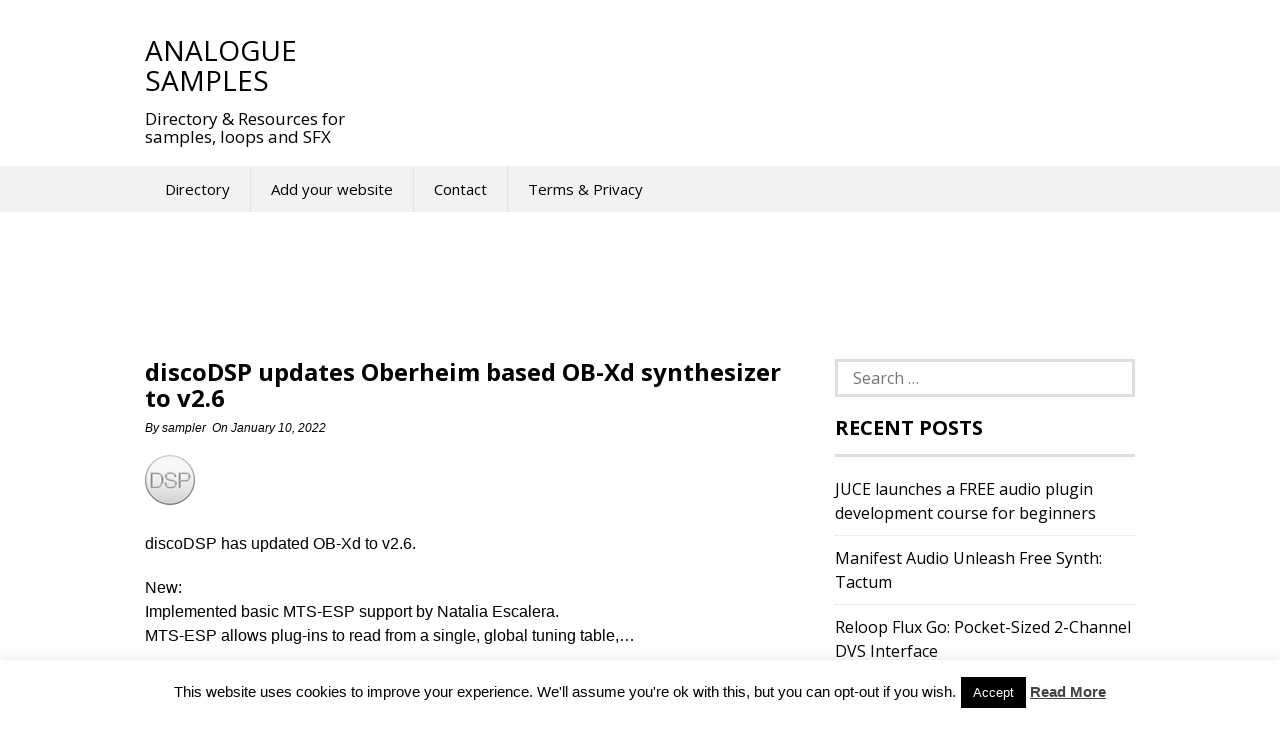

--- FILE ---
content_type: text/html; charset=utf-8
request_url: https://epnt.ebay.com/placement?st=ACTIVE&cpid=5338060427&l=300x250&ft=Open%20Sans%2C%20sans-serif%3B&tc=%2302A2AC&clp=true&mi=10&k=&ctids=177027&mkpid=EBAY-US&ur=false&cts=true&sf=false&pid=1768909799977-0-1414276&ad_v=2
body_size: -398
content:
<!DOCTYPE html><html><head><script>parent.postMessage({"id":"1768909799977-0-1414276","type":1,"data":{"code":20001,"message":"Something isn't working right. Try again. If the issue persists, contact us via https://partnernetwork.ebay.com/contact-us. Be sure to mention this error code in the \"How can we help?\" section","metadata":{}}}, "*")</script></head></html>

--- FILE ---
content_type: text/html; charset=utf-8
request_url: https://www.google.com/recaptcha/api2/aframe
body_size: 267
content:
<!DOCTYPE HTML><html><head><meta http-equiv="content-type" content="text/html; charset=UTF-8"></head><body><script nonce="rUAbrEI4Y2UrAqGK7qhEGg">/** Anti-fraud and anti-abuse applications only. See google.com/recaptcha */ try{var clients={'sodar':'https://pagead2.googlesyndication.com/pagead/sodar?'};window.addEventListener("message",function(a){try{if(a.source===window.parent){var b=JSON.parse(a.data);var c=clients[b['id']];if(c){var d=document.createElement('img');d.src=c+b['params']+'&rc='+(localStorage.getItem("rc::a")?sessionStorage.getItem("rc::b"):"");window.document.body.appendChild(d);sessionStorage.setItem("rc::e",parseInt(sessionStorage.getItem("rc::e")||0)+1);localStorage.setItem("rc::h",'1768909800184');}}}catch(b){}});window.parent.postMessage("_grecaptcha_ready", "*");}catch(b){}</script></body></html>